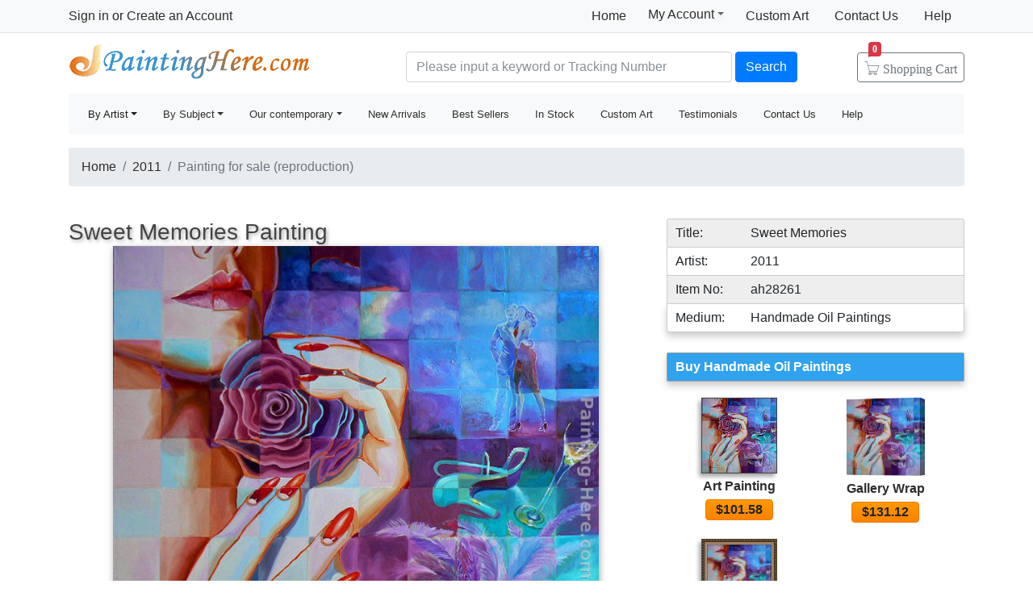

--- FILE ---
content_type: text/html; Charset=utf-8
request_url: https://www.paintinghere.com/painting/2011_sweet_memories_28261.html
body_size: 4985
content:
<!doctype html><html lang="en"><head><meta charset="utf-8"><title>2011 Sweet Memories painting anysize 50% off - Sweet Memories painting for sale</title><meta name="keywords" content="Sweet Memories,Sweet Memories painting for sale,2011,Sweet Memories painting" /><meta name="description" content="2011 Sweet Memories painting for sale, this painting is available as 100% handmade reproduction. Shop for 2011 Sweet Memories painting and frame at a discount of 50% off."><meta property="og:title" content="2011 Sweet Memories painting anysize 50% off - Sweet Memories painting for sale" /><meta property="og:type" content="website" /><meta property="og:url" content="https://www.paintinghere.com/painting/2011_sweet_memories_28261.html" /><meta property="og:image" content="https://www.paintinghere.com/UploadPic/2011/big/Sweet Memories.jpg" /><meta property="og:site_name" content="PaintingHere.com" /><meta property="og:description" content="2011 Sweet Memories painting anysize 50% off - Sweet Memories painting for sale" /><link rel="canonical" href="https://www.paintinghere.com/painting/2011_sweet_memories_28261.html" /><meta http-equiv="X-UA-Compatible" content="IE=edge,chrome=1"><meta name="viewport" content="width=device-width, initial-scale=1, shrink-to-fit=no"><link rel="stylesheet" href="/css/bootstrap.min.css"><link rel="stylesheet" href="/css/main.css"></head><body><header class="header"><div class="d-none d-md-block"><nav class="navbar navbar-light bg-light border-bottom p-0"><div class="container d-flex flex-column flex-md-row align-items-center"><div id="login-info" class="my-0 mr-md-auto"></div><div class="d-flex py-0"><a class="nav-link d-md-none d-lg-block" href="/">Home</a><div class="position-relative py-1"><div class="menu myct"><a class="menu-hd" href="/myaccount.html" rel="nofollow">My Account<b></b></a><div class="menu-bd"><div class="menu-bd-panel"><a href="/myorder.html" rel="nofollow">Order History</a><br><a href="/myfav.html" rel="nofollow">My Favorites</a></div></div></div></div><a class="nav-link" href="/custompainting/">Custom Art<b></b></a><a class="nav-link" href="/contact.html" rel="nofollow">Contact Us<b></b></a><a class="nav-link" href="/help.html" rel="nofollow">Help</a></div></div></nav><div class="container d-flex justify-content-between align-items-center" style="height:75px"><h2 class="logo"><a href="/">Handmade Oil Paintings For sale</a></h2><form class="validate form-inline mt-2 ml-auto pl-1 pl-lg-5 pr-0 col-6 col-lg-8" method="get" action="/search.html" id="searchForm"><input class="form-control col-md-6 col-lg-7" name="q" minlength=3 type="text" placeholder="Please input a keyword or Tracking Number" aria-label="Search" x-webkit-speech="x-webkit-speech" x-webkit-grammar="builtin:translate" required><button class="btn btn-primary my-2 mx-1" type="submit">Search</button><a href="/cart.html" class="btn icons icon-cart nav-cart-btn"><span class="d-none d-lg-inline">Shopping </span>Cart<span class="badge badge-danger cartsum"></span></a></form></div></div><div class="container navbar-container"><nav class="navbar navbar-expand-md navbar-light bg-light rounded"><button type="button" class="navbar-toggler nav-action-back icons icon-back"></button><h1 class="htitle">Sweet Memories painting for sale</h1><button class="navbar-toggler" type="button" data-toggle="navbars"><span class="navbar-toggler-icon"></span></button><div class="navbar-collapse" id="navbars"><form class="validate form-inline mt-2 mt-md-0 d-block d-md-none" action="/search.html" method="get"><div class="input-group mb-2"><input type="text" name="q" minlength=3 class="form-control" placeholder="find art" required><div class="input-group-append"><button class="btn btn-primary icons icon-search" aria-label="Search" type="submit"></button></div></div></form><ul class="navbar-nav mr-auto"><div id="navbar-my" class="splite"></div><li class="nav-item btn-group active"><i class="icons icon-peoplelist"></i><a class="nav-link dropdown-toggle" data-toggle="dropdown" href="/byartist.html">By Artist</a><div class="dropdown-menu"><a class="dropdown-item" href="/artist/claude_monet.html">Claude Monet</a><a class="dropdown-item" href="/artist/gustav_klimt.html">Gustav Klimt</a><a class="dropdown-item" href="/artist/frederick_morgan.html">Frederick Morgan</a><a class="dropdown-item" href="/artist/albert_bierstadt.html">Bierstadt Paintings</a><a class="dropdown-item" href="/artist/thomas_cole.html">Thomas Cole</a><a class="dropdown-item" href="/artist/Paul_Gauguin.html">Paul Gauguin</a><a class="dropdown-item" href="/artist/frank_dicksee.html">Dicksee paintings</a><a class="dropdown-item" href="/artist/thomas_kinkade.html">Thomas Kinkade</a><a class="dropdown-item" href="/artist/thomas_moran.html">Thomas Moran</a><a class="dropdown-item" href="/artist/edgar_degas.html">Edgar Degas</a><a class="dropdown-item" href="/artist/vincent_van_gogh.html">Vincent van Gogh</a><a class="dropdown-item" href="/artist/john_william_waterhouse.html">John Waterhouse</a><a class="dropdown-item" href="/artist/pierre_auguste_renoir.html">Pierre Auguste Renoir</a><a class="dropdown-item" href="/byartist.html" rel="nofollow" style="color:#2f92ff;text-align:right">... More artists</a></div></li><li class="nav-item btn-group"><i class="icons icon-list"></i><a class="nav-link dropdown-toggle" href="/bysubject.html" data-toggle="dropdown">By Subject</a><div class="dropdown-menu"><a class="dropdown-item" href="/oil-painting/abstract_oil_paintings.html">Abstract</a><a class="dropdown-item" href="/oil-painting/landscape_oil_paintings.html">Landscape</a><a class="dropdown-item" href="/oil-painting/floral_oil_paintings.html">Floral</a><a class="dropdown-item" href="/oil-painting/dancer_oil_paintings.html">Dancer</a><a class="dropdown-item" href="/oil-painting/beach_oil_paintings.html">Beach</a><a class="dropdown-item" href="/oil-painting/garden_oil_paintings.html">Garden</a><a class="dropdown-item" href="/oil-painting/lady_oil_paintings.html">Lady</a><a class="dropdown-item" href="/oil-painting/sports_oil_paintings.html">Sports</a><a class="dropdown-item" href="/bysubject.html" rel="nofollow" style="color:#2f92ff;text-align:right">... More subjects</a></div></li><li class="nav-item btn-group"><i class="icons icon-viewgallery"></i><a class="nav-link dropdown-toggle" href="#" data-toggle="dropdown">Our contemporary</a><div class="dropdown-menu"><a class="dropdown-item" href="/artist/landscape.html">Landscape</a><a class="dropdown-item" href="/artist/abstract.html">Abstract</a><a class="dropdown-item" href="/artist/flower.html">Flower</a><a class="dropdown-item" href="/artist/animal.html">Animal</a><a class="dropdown-item" href="/artist/funny.html">Funny</a><a class="dropdown-item" href="/artist/feng-shui.html">Feng-Shui</a><a class="dropdown-item" href="/artist/chinese_plum_blossom.html">Chinese Plum Blossom</a><a class="dropdown-item" href="/artist/other.html">Other</a></div></li><li class="nav-item"><i class="icons icon-new"></i><a class="nav-link" href="/newarrivals.html">New Arrivals</a></li><li class="nav-item"><i class="icons icon-goodfill"></i><a class="nav-link" href="/bestsellers.html">Best Sellers</a></li><li class="nav-item"><i class="icons icon-express"></i><a class="nav-link" href="/instock.html">In Stock</a></li><li class="nav-item d-md-none d-lg-block splite"><i class="icons icon-gear"></i><a class="nav-link" href="/custompainting/">Custom Art</a></li><li class="nav-item"><i class="icons icon-emoji"></i><a class="nav-link" href="/testimonials.html">Testimonials</a></li><li class="nav-item d-md-none d-xl-block"><i class="icons icon-service2"></i><a class="nav-link" href="/contact.html" rel="nofollow">Contact Us</a></li><li class="nav-item d-md-none d-lg-block"><i class="icons icon-help-filled"></i><a class="nav-link" href="/help.html" rel="nofollow">Help</a></li></ul></div></nav></div></header><div class="container mt-3"><div class="w-100 hProduct"> <ol class="breadcrumb d-none d-sm-flex"><li class="breadcrumb-item"><a href="/" title="Handmade Oil Paintings For sale">Home</a></li><li class="breadcrumb-item"><a href="/artist/2011.html" title="2011 Paintings" class="category">2011</a></li><li class="breadcrumb-item active">Painting for sale (reproduction)</li></ol> <div class="fl"><fb:like href='https://www.facebook.com/paintinghere' send='false' width='580' show_faces='false'></fb:like></div><div class="row col-artwork"><div class="artworkmian"><h2 class="fn h3">Sweet Memories Painting</h2><div class="container px-2"><div id=preview><img class="photo" src="/UploadPic/2011/big/Sweet Memories.jpg" alt="Sweet Memories painting - 2011 Sweet Memories art painting" title="Sweet Memories painting - 2011 Sweet Memories art painting"><canvas id=canvas width=0 height=0></canvas></div><div class="netshare"><ul><li><a href="javascript:addfav(28261);"><img src="/img/icon_small_favourites.gif" style="width:18px;padding-right:0px;padding-left:4px;"><p>Favorite</p></a></li><li class="d-none d-md-inline-block"><p>Vote</p><div id="votediv" class="hreview-aggregate"><div id="votecount"></div><span class="rating"><span class="average">5.0</span> out of <span class="best">5</span></span> based on <span class="votes">111</span> ratings.</div></li><li style="border:0;box-shadow:none;background-color:transparent"><div class="addthis_inline_share_toolbox_qq8p"></div></li></ul></div><div class="tags"><p>Tags: <a href="/art/abstract/paintings">abstract paintings</a>, <a href="/art/abstract/canvas+paintings">abstract canvas paintings</a>, <a href="/art/floral/paintings">floral paintings</a>, <a href="/art/floral/canvas+paintings">floral canvas paintings</a>, <a href="/art/figure+modern/paintings">figure modern paintings</a>, <a href="/art/figure+modern/canvas+paintings">figure modern canvas paintings</a>, <a href="/art/lady/paintings">lady paintings</a>, <a href="/art/lady/canvas+paintings">lady canvas paintings</a>, <a href="/art/2011/paintings">2011 paintings</a>, <a href="/art/sweet/paintings">sweet paintings</a>, <a href="/art/sweet/canvas+paintings">sweet canvas paintings</a>, <a href="/art/memories/paintings">memories paintings</a>, <a href="/art/memories/canvas+paintings">memories canvas paintings</a>, <a href="/art/sweet+memories/paintings">sweet memories paintings</a>, <a href="/art/sweet+memories/canvas+paintings">sweet memories canvas paintings</a>, <a href="/art/sweet+memories/framed+paintings">sweet memories framed paintings</a></p></div></div></div><div class="artworkside"><div class="pinfo"><div class="trad"><p>Title:</p><p class="pr">Sweet Memories</p></div><div style="background-color:#fff;border-top:0"><p>Artist:</p><p class="pr">2011</p></div><div style="border-top:0"><p>Item No:</p><p class="pr">ah28261</p></div><div class="brad" style="background-color:#fff;border-top:0"><p>Medium:</p><p class="pr">Handmade Oil Paintings</p></div></div><ul class="buylist"><div>Buy Handmade Oil Paintings</div> <li class="col-6 col-sm-4 col-lg-6"><a href="/buy/2011_sweet_memories_art_painting_28261.html"><img src="/UploadPic/2011/mini/Sweet Memories.jpg" alt="Art Painting on canvas" title="Art Painting on canvas"></a><p><a href="/buy/2011_sweet_memories_art_painting_28261.html">Art Painting</a></p><p><a class="btn" href="/buy/2011_sweet_memories_art_painting_28261.html"><span class="price">$101.58</span></a></p></li><li class="col-6 col-sm-4 col-lg-6"><a href="/buy/2011_sweet_memories_canvas_painting_28261.html"><img src="/images-stretched-canvas/2011-sweet-memories-S-28261.jpg" alt="Stretched Canvas Painting" title="Stretched Canvas Painting" style="border:none;box-shadow:none;width:97px"></a><p><a href="/buy/2011_sweet_memories_canvas_painting_28261.html">Gallery Wrap</a></p><p><a class="btn" href="/buy/2011_sweet_memories_canvas_painting_28261.html"><span class="price">$131.12</span></a></p></li><li class="col-6 col-sm-4 col-lg-6"><a href="/buy/2011_sweet_memories_framed_painting_28261.html"><img src="/images-framed/2011-sweet-memories-S-28261.jpg" alt="Framed Painting" title="Framed Painting" style="border:none;"></a><p><a href="/buy/2011_sweet_memories_framed_painting_28261.html">Framed Painting</a></p><p><a class="btn" href="/buy/2011_sweet_memories_framed_painting_28261.html"><span class="price">$196.28</span></a></p></li> </ul><div class="phelp pb-0 pb-md-3"><p><i class="icons icon-checked"></i>Best price online Guaranteed</p><p><i class="icons icon-checked"></i>100% Handmade Oil Paintings</p><p><i class="icons icon-checked"></i>50-Day Money Back Guaranteed</p><p><i class="icons icon-checked"></i>Mountains of Satisfied Customers</p></div><div class="pinfo d-none d-md-block"><small><div style="box-shadow:0px 5px 8px #ccc;border-radius:3px;padding:.5rem"> Beautiful, original hand-painted artwork in your home. Interpreted paintings based on the masters' works of 2011.This Sweet Memories needs about 14 - 16days for production by a talented artist.</div></small></div></div><div class="callout"><div class="w-100"><h2>100% Satisfaction Guaranteed</h2><small><p>Our return policy is very simple:</p><p>If you're not happy with <u>2011 Sweet Memories</u> that you made on PaintingHere.com, for any reason, you can return it to us within 50 days of the order date. As soon as it arrives, we'll issue a full refund for the entire purchase price. Please note - PaintingHere.com does not reimburse the outgoing or return shipping charges unless the return is due to a defect in quality.</p><p>We sell <a href="/testimonials.html">thousands of pieces of artwork each month</a> - all with a 100% money-back guaranteed.</p><p>If you want to purchase museum quality Sweet Memories at discount price, why not give us a try? You will save a lot more! </p></small></div><div class="w-100 pt-3"><h2>Delivery</h2><small><p>This <i>2011 Sweet Memories</i> needs 14 -18 days for production time frame. We ship all over the world. We can provide Sweet Memories Painting stretched canvas and large framed art.</p></small></div><div class="w-100 pt-3"><h2>Recommended for You</h2><div class="items"><div class="item col-6 col-md-3"><div class="pic"><a href="/painting/johannes_vermeer_girl_with_a_red_hat_2133.html"><img src="/uploadpic/Johannes Vermeer/mini/Girl with a Red Hat.jpg" alt="Girl with a Red Hat by Johannes Vermeer" title="Girl with a Red Hat by Johannes Vermeer"></a></div><div class="p-title"><dl><dt><a href="/painting/johannes_vermeer_girl_with_a_red_hat_2133.html" class="fn"><b>Girl with a Red Hat</b></a> by <a href="/artist/johannes_vermeer.html">Johannes Vermeer</a></dt></dl></div></div><div class="item col-6 col-md-3"><div class="pic"><a href="/painting/guan_zeju_gzj19_3329.html"><img src="/UploadPic/guan zeju/mini/guan-zeju-19.jpg" alt="gzj19 by Guan zeju" title="gzj19 by Guan zeju"></a></div><div class="p-title"><dl><dt><a href="/painting/guan_zeju_gzj19_3329.html" class="fn"><b>gzj19</b></a> by <a href="/artist/guan_zeju.html">Guan zeju</a></dt></dl></div></div><div class="item col-6 col-md-3"><div class="pic"><a href="/painting/john_william_waterhouse_my_sweet_rose_107.html"><img src="/uploadpic/john_william_waterhouse/mini/My Sweet Rose.jpg" alt="My Sweet Rose by John William Waterhouse" title="My Sweet Rose by John William Waterhouse"></a></div><div class="p-title"><dl><dt><a href="/painting/john_william_waterhouse_my_sweet_rose_107.html" class="fn"><b>My Sweet Rose</b></a> by <a href="/artist/john_william_waterhouse.html">John William Waterhouse</a></dt></dl></div></div><div class="item col-6 col-md-3"><div class="pic"><a href="/painting/salvador_dali_galatea_of_the_spheres_6867.html"><img src="/UploadPic/Salvador Dali/mini/Galatea of the Spheres.jpg" alt="Galatea of the Spheres by Salvador Dali" title="Galatea of the Spheres by Salvador Dali"></a></div><div class="p-title"><dl><dt><a href="/painting/salvador_dali_galatea_of_the_spheres_6867.html" class="fn"><b>Galatea of the Spheres</b></a> by <a href="/artist/salvador_dali.html">Salvador Dali</a></dt></dl></div></div><div class="item col-6 col-md-3"><div class="pic"><a href="/painting/edgar_degas_the_rehearsal_3120.html"><img src="/UploadPic/Edgar Degas/mini/The Rehearsal.JPG" alt="The Rehearsal by Edgar Degas" title="The Rehearsal by Edgar Degas"></a></div><div class="p-title"><dl><dt><a href="/painting/edgar_degas_the_rehearsal_3120.html" class="fn"><b>The Rehearsal</b></a> by <a href="/artist/edgar_degas.html">Edgar Degas</a></dt></dl></div></div><div class="item col-6 col-md-3"><div class="pic"><a href="/painting/louise_abbema_abbema_flora_190.html"><img src="/uploadpic/Louise Abbema/mini/Abbema Flora.jpg" alt="Abbema Flora by Louise Abbema" title="Abbema Flora by Louise Abbema"></a></div><div class="p-title"><dl><dt><a href="/painting/louise_abbema_abbema_flora_190.html" class="fn"><b>Abbema Flora</b></a> by <a href="/artist/louise_abbema.html">Louise Abbema</a></dt></dl></div></div><div class="item col-6 col-md-3"><div class="pic"><a href="/painting/william_bouguereau_cupid_and_psyche_as_children_7.html"><img src="/UploadPic/William_Bouguereau/mini/Cupid and Psyche as Children.jpg" alt="Cupid and Psyche as Children by William Bouguereau" title="Cupid and Psyche as Children by William Bouguereau"></a></div><div class="p-title"><dl><dt><a href="/painting/william_bouguereau_cupid_and_psyche_as_children_7.html" class="fn"><b>Cupid and Psyche as Children</b></a> by <a href="/artist/william_bouguereau.html">William Bouguereau</a></dt></dl></div></div><div class="item col-6 col-md-3"><div class="pic"><a href="/painting/winslow_homer_shepherdess_tending_sheep_3898.html"><img src="/UploadPic/Winslow Homer/mini/Shepherdess Tending Sheep.jpg" alt="Shepherdess Tending Sheep by Winslow Homer" title="Shepherdess Tending Sheep by Winslow Homer"></a></div><div class="p-title"><dl><dt><a href="/painting/winslow_homer_shepherdess_tending_sheep_3898.html" class="fn"><b>Shepherdess Tending Sheep</b></a> by <a href="/artist/winslow_homer.html">Winslow Homer</a></dt></dl></div></div><div class="item col-6 col-md-3"><div class="pic"><a href="/painting/guan_zeju_gzj11_3321.html"><img src="/UploadPic/guan zeju/mini/guan-zeju-11.jpg" alt="gzj11 by Guan zeju" title="gzj11 by Guan zeju"></a></div><div class="p-title"><dl><dt><a href="/painting/guan_zeju_gzj11_3321.html" class="fn"><b>gzj11</b></a> by <a href="/artist/guan_zeju.html">Guan zeju</a></dt></dl></div></div><div class="item col-6 col-md-3"><div class="pic"><a href="/painting/michelangelo_buonarroti_creation_of_adam_hand_3678.html"><img src="/UploadPic/Michelangelo Buonarroti/mini/Creation of Adam hand.jpg" alt="Creation of Adam hand by Michelangelo Buonarroti" title="Creation of Adam hand by Michelangelo Buonarroti"></a></div><div class="p-title"><dl><dt><a href="/painting/michelangelo_buonarroti_creation_of_adam_hand_3678.html" class="fn"><b>Creation of Adam hand</b></a> by <a href="/artist/michelangelo_buonarroti.html">Michelangelo Buonarroti</a></dt></dl></div></div></div></div></div></div></div></div><link rel="stylesheet" href="/css/art.518.css" /><footer class="footer text-center d-none d-md-block"><img src="/img/credit-cards.gif" class="img-fluid"><div>&copy;2005-2026 PaintingHere.com All Right reserved. 100% Handmade Oil Paintings for sale.</div></footer><div class="clearfix"></div><script src="https://code.jquery.com/jquery-3.6.0.min.js" integrity="sha256-/xUj+3OJU5yExlq6GSYGSHk7tPXikynS7ogEvDej/m4=" crossorigin="anonymous"></script><script>window.jQuery||document.write('<script src="/js/jquery-3.6.0.min.js"><\/script>');</script><script src="https://cdn.jsdelivr.net/npm/bootstrap@4.6.0/dist/js/bootstrap.bundle.min.js" integrity="sha384-Piv4xVNRyMGpqkS2by6br4gNJ7DXjqk09RmUpJ8jgGtD7zP9yug3goQfGII0yAns" crossorigin="anonymous"></script><script>window.bootstrap||document.write('<script src="/js/bootstrap.bundle.min.js"><\/script>');</script><script src="/js/main.js"></script><div id='fb-root'></div><script type="text/javascript">var artinfo={proid:"28261",average:"5.0",img_art:"/UploadPic/2011/big/Sweet Memories.jpg"};</script><script type="text/javascript" src="/js/art.js"></script></body></html>